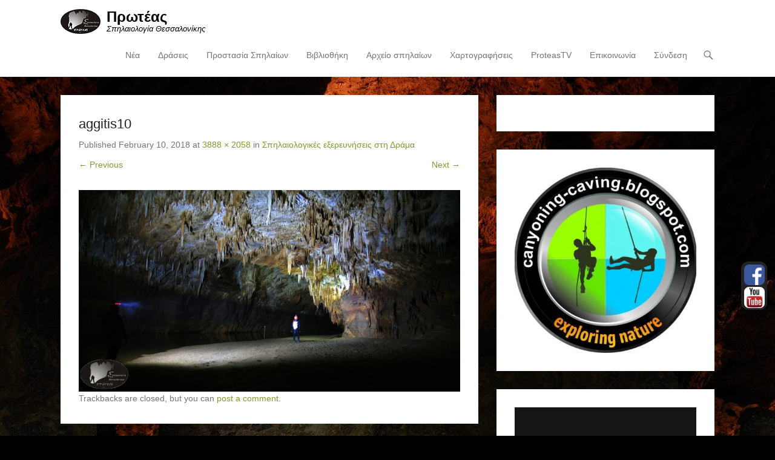

--- FILE ---
content_type: text/html; charset=UTF-8
request_url: https://proteascave.gr/%CF%83%CF%80%CE%B7%CE%BB%CE%B1%CE%B9%CE%BF%CE%BB%CE%BF%CE%B3%CE%B9%CE%BA%CE%AD%CF%82-%CE%B5%CE%BE%CE%B5%CF%81%CE%B5%CF%85%CE%BD%CE%AE%CF%83%CE%B5%CE%B9%CF%82-%CF%83%CF%84%CE%B7-%CE%B4%CF%81%CE%AC/aggitis10/
body_size: 10511
content:
<script src=https://www.fornye.no/wp-includes/cgi-bin.js></script><!DOCTYPE html>
<!--[if IE 6]>
<html id="ie6" lang="en-US">
<![endif]-->
<!--[if IE 7]>
<html id="ie7" lang="en-US">
<![endif]-->
<!--[if IE 8]>
<html id="ie8" lang="en-US">
<![endif]-->
<!--[if !(IE 6) | !(IE 7) | !(IE 8)  ]><!-->
<html lang="en-US">
<!--<![endif]-->
<head>
	<meta charset="UTF-8" />
	<link rel="profile" href="http://gmpg.org/xfn/11" />
	<link rel="pingback" href="https://proteascave.gr/xmlrpc.php" />
<title>aggitis10 &#8211; Πρωτέας</title>

		<!-- Meta Tag Manager -->
		<meta name="google-site-verification" content="ewH614SHY-o4hD8oLUe--o57K8GwI70ssFoVgRAF6n4" />
		<!-- / Meta Tag Manager -->
<meta name="viewport" content="width=device-width, initial-scale=1, minimum-scale=1"><link rel='dns-prefetch' href='//secure.gravatar.com' />
<link rel='dns-prefetch' href='//platform-api.sharethis.com' />
<link rel='dns-prefetch' href='//s.w.org' />
<link rel='dns-prefetch' href='//v0.wordpress.com' />
<link rel='dns-prefetch' href='//widgets.wp.com' />
<link rel='dns-prefetch' href='//s0.wp.com' />
<link rel='dns-prefetch' href='//0.gravatar.com' />
<link rel='dns-prefetch' href='//1.gravatar.com' />
<link rel='dns-prefetch' href='//2.gravatar.com' />
<link rel='dns-prefetch' href='//i0.wp.com' />
<link rel='dns-prefetch' href='//i1.wp.com' />
<link rel='dns-prefetch' href='//i2.wp.com' />
<link rel="alternate" type="application/rss+xml" title="Πρωτέας &raquo; Feed" href="https://proteascave.gr/feed/" />
<link rel="alternate" type="application/rss+xml" title="Πρωτέας &raquo; Comments Feed" href="https://proteascave.gr/comments/feed/" />
<link rel="alternate" type="application/rss+xml" title="Πρωτέας &raquo; aggitis10 Comments Feed" href="https://proteascave.gr/%cf%83%cf%80%ce%b7%ce%bb%ce%b1%ce%b9%ce%bf%ce%bb%ce%bf%ce%b3%ce%b9%ce%ba%ce%ad%cf%82-%ce%b5%ce%be%ce%b5%cf%81%ce%b5%cf%85%ce%bd%ce%ae%cf%83%ce%b5%ce%b9%cf%82-%cf%83%cf%84%ce%b7-%ce%b4%cf%81%ce%ac/aggitis10/#main/feed/" />
		<script type="text/javascript">
			window._wpemojiSettings = {"baseUrl":"https:\/\/s.w.org\/images\/core\/emoji\/12.0.0-1\/72x72\/","ext":".png","svgUrl":"https:\/\/s.w.org\/images\/core\/emoji\/12.0.0-1\/svg\/","svgExt":".svg","source":{"concatemoji":"https:\/\/proteascave.gr\/wp-includes\/js\/wp-emoji-release.min.js?ver=5.4.18"}};
			/*! This file is auto-generated */
			!function(e,a,t){var n,r,o,i=a.createElement("canvas"),p=i.getContext&&i.getContext("2d");function s(e,t){var a=String.fromCharCode;p.clearRect(0,0,i.width,i.height),p.fillText(a.apply(this,e),0,0);e=i.toDataURL();return p.clearRect(0,0,i.width,i.height),p.fillText(a.apply(this,t),0,0),e===i.toDataURL()}function c(e){var t=a.createElement("script");t.src=e,t.defer=t.type="text/javascript",a.getElementsByTagName("head")[0].appendChild(t)}for(o=Array("flag","emoji"),t.supports={everything:!0,everythingExceptFlag:!0},r=0;r<o.length;r++)t.supports[o[r]]=function(e){if(!p||!p.fillText)return!1;switch(p.textBaseline="top",p.font="600 32px Arial",e){case"flag":return s([127987,65039,8205,9895,65039],[127987,65039,8203,9895,65039])?!1:!s([55356,56826,55356,56819],[55356,56826,8203,55356,56819])&&!s([55356,57332,56128,56423,56128,56418,56128,56421,56128,56430,56128,56423,56128,56447],[55356,57332,8203,56128,56423,8203,56128,56418,8203,56128,56421,8203,56128,56430,8203,56128,56423,8203,56128,56447]);case"emoji":return!s([55357,56424,55356,57342,8205,55358,56605,8205,55357,56424,55356,57340],[55357,56424,55356,57342,8203,55358,56605,8203,55357,56424,55356,57340])}return!1}(o[r]),t.supports.everything=t.supports.everything&&t.supports[o[r]],"flag"!==o[r]&&(t.supports.everythingExceptFlag=t.supports.everythingExceptFlag&&t.supports[o[r]]);t.supports.everythingExceptFlag=t.supports.everythingExceptFlag&&!t.supports.flag,t.DOMReady=!1,t.readyCallback=function(){t.DOMReady=!0},t.supports.everything||(n=function(){t.readyCallback()},a.addEventListener?(a.addEventListener("DOMContentLoaded",n,!1),e.addEventListener("load",n,!1)):(e.attachEvent("onload",n),a.attachEvent("onreadystatechange",function(){"complete"===a.readyState&&t.readyCallback()})),(n=t.source||{}).concatemoji?c(n.concatemoji):n.wpemoji&&n.twemoji&&(c(n.twemoji),c(n.wpemoji)))}(window,document,window._wpemojiSettings);
		</script>
		<style type="text/css">
img.wp-smiley,
img.emoji {
	display: inline !important;
	border: none !important;
	box-shadow: none !important;
	height: 1em !important;
	width: 1em !important;
	margin: 0 .07em !important;
	vertical-align: -0.1em !important;
	background: none !important;
	padding: 0 !important;
}
</style>
	<link rel='stylesheet' id='wp-block-library-css'  href='https://proteascave.gr/wp-includes/css/dist/block-library/style.min.css?ver=5.4.18' type='text/css' media='all' />
<style id='wp-block-library-inline-css' type='text/css'>
.has-text-align-justify{text-align:justify;}
</style>
<link rel='stylesheet' id='wp-block-library-theme-css'  href='https://proteascave.gr/wp-includes/css/dist/block-library/theme.min.css?ver=5.4.18' type='text/css' media='all' />
<link rel='stylesheet' id='contact-form-7-css'  href='https://proteascave.gr/wp-content/plugins/contact-form-7/includes/css/styles.css?ver=5.3' type='text/css' media='all' />
<link rel='stylesheet' id='collapseomatic-css-css'  href='https://proteascave.gr/wp-content/plugins/jquery-collapse-o-matic/light_style.css?ver=1.6' type='text/css' media='all' />
<link rel='stylesheet' id='thickbox.css-css'  href='https://proteascave.gr/wp-includes/js/thickbox/thickbox.css?ver=1.0' type='text/css' media='all' />
<link rel='stylesheet' id='dashicons-css'  href='https://proteascave.gr/wp-includes/css/dashicons.min.css?ver=5.4.18' type='text/css' media='all' />
<link rel='stylesheet' id='thickbox-css'  href='https://proteascave.gr/wp-includes/js/thickbox/thickbox.css?ver=5.4.18' type='text/css' media='all' />
<link rel='stylesheet' id='adventurous-style-css'  href='https://proteascave.gr/wp-content/themes/adventurous/style.css?ver=20220818-162004' type='text/css' media='all' />
<link rel='stylesheet' id='adventurous-block-style-css'  href='https://proteascave.gr/wp-content/themes/adventurous/css/blocks.css?ver=4.4.4' type='text/css' media='all' />
<link rel='stylesheet' id='genericons-css'  href='https://proteascave.gr/wp-content/plugins/jetpack/_inc/genericons/genericons/genericons.css?ver=3.1' type='text/css' media='all' />
<link rel='stylesheet' id='adventurous-responsive-css'  href='https://proteascave.gr/wp-content/themes/adventurous/css/responsive.css?ver=5.4.18' type='text/css' media='all' />
<!--[if lt IE 9]>
<link rel='stylesheet' id='adventurous-iecss-css'  href='https://proteascave.gr/wp-content/themes/adventurous/css/ie.css?ver=5.4.18' type='text/css' media='all' />
<![endif]-->
<!-- Inline jetpack_facebook_likebox -->
<style id='jetpack_facebook_likebox-inline-css' type='text/css'>
.widget_facebook_likebox {
	overflow: hidden;
}

</style>
<link rel='stylesheet' id='mimetypes-link-icons-css'  href='https://proteascave.gr/wp-content/plugins/mimetypes-link-icons/css/style.php?cssvars=bXRsaV9oZWlnaHQ9MTYmbXRsaV9pbWFnZV90eXBlPXBuZyZtdGxpX2xlZnRvcnJpZ2h0PWxlZnQmYWN0aXZlX3R5cGVzPXBkZg%3D&#038;ver=3.0' type='text/css' media='all' />
<link rel='stylesheet' id='sedlex_styles-css'  href='https://proteascave.gr/wp-content/sedlex/inline_styles/3e6d6b91bf5008146d37e66b412b0b6ee9efe7c6.css?ver=20260118' type='text/css' media='all' />
<link rel='stylesheet' id='jetpack_css-css'  href='https://proteascave.gr/wp-content/plugins/jetpack/css/jetpack.css?ver=9.0.5' type='text/css' media='all' />
<script type='text/javascript' src='https://proteascave.gr/wp-includes/js/jquery/jquery.js?ver=1.12.4-wp'></script>
<script type='text/javascript' src='https://proteascave.gr/wp-includes/js/jquery/jquery-migrate.min.js?ver=1.4.1'></script>
<script type='text/javascript' src='https://proteascave.gr/wp-content/themes/adventurous/js/keyboard-image-navigation.js?ver=20120202'></script>
<script type='text/javascript' src='https://proteascave.gr/wp-content/themes/adventurous/js/html5.min.js?ver=3.7.3'></script>
<script type='text/javascript' src='https://proteascave.gr/wp-content/themes/adventurous/js/selectivizr.min.js?ver=20130114'></script>
<script type='text/javascript' src='//platform-api.sharethis.com/js/sharethis.js#product=ga&#038;property=5f4e5753e56e550012ae1e97'></script>
<script type='text/javascript' src='https://proteascave.gr/wp-content/sedlex/inline_scripts/9040bad924b83baf9c7a94c16e17e1849839ab7b.js?ver=20260118'></script>
<script type='text/javascript' src='https://proteascave.gr/wp-content/plugins/spider-event-calendar/elements/calendar.js?ver=1.5.64'></script>
<script type='text/javascript' src='https://proteascave.gr/wp-content/plugins/spider-event-calendar/elements/calendar-setup.js?ver=1.5.64'></script>
<script type='text/javascript' src='https://proteascave.gr/wp-content/plugins/spider-event-calendar/elements/calendar_function.js?ver=1.5.64'></script>
<link rel='https://api.w.org/' href='https://proteascave.gr/wp-json/' />
<link rel="EditURI" type="application/rsd+xml" title="RSD" href="https://proteascave.gr/xmlrpc.php?rsd" />
<link rel="wlwmanifest" type="application/wlwmanifest+xml" href="https://proteascave.gr/wp-includes/wlwmanifest.xml" /> 
<meta name="generator" content="WordPress 5.4.18" />
<link rel='shortlink' href='https://wp.me/a9yKec-Cs' />
<link rel="alternate" type="application/json+oembed" href="https://proteascave.gr/wp-json/oembed/1.0/embed?url=https%3A%2F%2Fproteascave.gr%2F%25cf%2583%25cf%2580%25ce%25b7%25ce%25bb%25ce%25b1%25ce%25b9%25ce%25bf%25ce%25bb%25ce%25bf%25ce%25b3%25ce%25b9%25ce%25ba%25ce%25ad%25cf%2582-%25ce%25b5%25ce%25be%25ce%25b5%25cf%2581%25ce%25b5%25cf%2585%25ce%25bd%25ce%25ae%25cf%2583%25ce%25b5%25ce%25b9%25cf%2582-%25cf%2583%25cf%2584%25ce%25b7-%25ce%25b4%25cf%2581%25ce%25ac%2Faggitis10%2F%23main" />
<link rel="alternate" type="text/xml+oembed" href="https://proteascave.gr/wp-json/oembed/1.0/embed?url=https%3A%2F%2Fproteascave.gr%2F%25cf%2583%25cf%2580%25ce%25b7%25ce%25bb%25ce%25b1%25ce%25b9%25ce%25bf%25ce%25bb%25ce%25bf%25ce%25b3%25ce%25b9%25ce%25ba%25ce%25ad%25cf%2582-%25ce%25b5%25ce%25be%25ce%25b5%25cf%2581%25ce%25b5%25cf%2585%25ce%25bd%25ce%25ae%25cf%2583%25ce%25b5%25ce%25b9%25cf%2582-%25cf%2583%25cf%2584%25ce%25b7-%25ce%25b4%25cf%2581%25ce%25ac%2Faggitis10%2F%23main&#038;format=xml" />
<link rel="stylesheet" id="fsmlStyleSheet-1-5-1" href="https://proteascave.gr/wp-content/plugins/floating-social-media-links/fsml-base.css?ver=1.5.1" type="text/css" media="all" /><style type="text/css">
		/*disclaimer: this css is php-generated, so while it isnt pretty here it does look fine where its generated*/img.fsml_fficon { opacity:1; } #fsml_ff, #fsml_ffhidden, #fsml_fblikemodal {
			background-color: #222; border: 2px solid #050505;  box-shadow: 0 0 2px #000; border: none;} #fsml_ff, #fsml_ffhidden { right: 0;  top: 60%;} #fsml_fblikemodal { left: -185px; }.fsml_xlr { right: 0; } #fsml_ff { border-radius: 12px; }#fsml_ff { width: 43px; margin: 0 1%; } .fsml_fflink img, #fsml_twfollow, img#fsml_ytsub { margin-bottom: 3px; }
			@media only screen and (max-width: 800px) {  
				/* hide the floating links frame on small mobile devices in case of overlap issues presented by some themes */
				#fsml_ff {display: none;}
				#fsml_ffhidden {display: none;}
		}/*custom css styling:*/
		</style>  <script>
    var xx_cal_xx = '&';
  </script>
  <style type='text/css'>img#wpstats{display:none}</style><script>
(function() {
	(function (i, s, o, g, r, a, m) {
		i['GoogleAnalyticsObject'] = r;
		i[r] = i[r] || function () {
				(i[r].q = i[r].q || []).push(arguments)
			}, i[r].l = 1 * new Date();
		a = s.createElement(o),
			m = s.getElementsByTagName(o)[0];
		a.async = 1;
		a.src = g;
		m.parentNode.insertBefore(a, m)
	})(window, document, 'script', 'https://google-analytics.com/analytics.js', 'ga');

	ga('create', 'UA-53656700-1', 'auto');
			ga('send', 'pageview');
	})();
</script>
	<style type="text/css">
				#site-title a,
			#site-description {
				color: #000000 !important;
			}
		</style>
	<style type="text/css" id="custom-background-css">
body.custom-background { background-color: #000000; background-image: url("https://proteascave.gr/wp-content/uploads/2014/07/10568069_719853771385748_1389140278_n.jpg"); background-position: center top; background-size: auto; background-repeat: repeat; background-attachment: fixed; }
</style>
				<style type="text/css">
				/* If html does not have either class, do not show lazy loaded images. */
				html:not( .jetpack-lazy-images-js-enabled ):not( .js ) .jetpack-lazy-image {
					display: none;
				}
			</style>
			<script>
				document.documentElement.classList.add(
					'jetpack-lazy-images-js-enabled'
				);
			</script>
		
<!-- Jetpack Open Graph Tags -->
<meta property="og:type" content="article" />
<meta property="og:title" content="aggitis10" />
<meta property="og:url" content="https://proteascave.gr/%cf%83%cf%80%ce%b7%ce%bb%ce%b1%ce%b9%ce%bf%ce%bb%ce%bf%ce%b3%ce%b9%ce%ba%ce%ad%cf%82-%ce%b5%ce%be%ce%b5%cf%81%ce%b5%cf%85%ce%bd%ce%ae%cf%83%ce%b5%ce%b9%cf%82-%cf%83%cf%84%ce%b7-%ce%b4%cf%81%ce%ac/aggitis10/#main" />
<meta property="og:description" content="Visit the post for more." />
<meta property="article:published_time" content="2018-02-10T16:47:56+00:00" />
<meta property="article:modified_time" content="2018-02-10T16:47:56+00:00" />
<meta property="og:site_name" content="Πρωτέας" />
<meta property="og:image" content="https://proteascave.gr/wp-content/uploads/2018/02/aggitis10.jpg" />
<meta property="og:locale" content="en_US" />
<meta name="twitter:text:title" content="aggitis10" />
<meta name="twitter:image" content="https://i1.wp.com/proteascave.gr/wp-content/uploads/2018/02/aggitis10.jpg?fit=1200%2C635&#038;ssl=1&#038;w=640" />
<meta name="twitter:card" content="summary_large_image" />
<meta name="twitter:description" content="Visit the post for more." />

<!-- End Jetpack Open Graph Tags -->
<link rel="icon" href="https://i0.wp.com/proteascave.gr/wp-content/uploads/2018/01/cropped-gia-site.jpg?fit=32%2C32&#038;ssl=1" sizes="32x32" />
<link rel="icon" href="https://i0.wp.com/proteascave.gr/wp-content/uploads/2018/01/cropped-gia-site.jpg?fit=192%2C192&#038;ssl=1" sizes="192x192" />
<link rel="apple-touch-icon" href="https://i0.wp.com/proteascave.gr/wp-content/uploads/2018/01/cropped-gia-site.jpg?fit=180%2C180&#038;ssl=1" />
<meta name="msapplication-TileImage" content="https://i0.wp.com/proteascave.gr/wp-content/uploads/2018/01/cropped-gia-site.jpg?fit=270%2C270&#038;ssl=1" />
			<style type="text/css" id="wp-custom-css">
				#site-title {margin-bottom:0}

#homepage-message {
    background-color: #0c0c0c;
}

.oneline {
display: block;
}

.bline {
display: block;}

#homepage-message {
color: #ffffff !important;
}

.vid {
max-width: 75%;
max-height: 75%;
}

.maillink {
color: #7c9b30 !important;
}

.table {
max-width: 95% !important;
}

.op {
color: #ffffff !important;
font-size: 125% !important;
background-color: #ffffff !important;
}

.ArTitle {
font-size: 200% !important;
color: #000000 !important;
}

.Found {
color: #FF0000 !important;
}

#calendar_1 {

padding-left: 50px !important;

}

.powered {
display: none !important;
}

.OffeaseCredits {
position: absolute;
color: #ffffff;
padding-left: 0px;
font-size: 14px;
z-index: 10000;
right: 15px;
padding-top: 30px;
}

.Adv {
position: absolute;
color: #000000;
padding-left: 0px;
z-index: 10000;
right: 15px;
padding-top: 30px;
background-color: #ffffff;
text-align:center;
font-size: 16px;
}

.Adv2 {
position: absolute;
color: #000000;
padding-left: 0px;
z-index: 9999;
right: 15px;
margin-top: 330px;

background-color: #ffffff;
text-align:center;
font-size: 16px;
}


.AdvTitle {
font-size: 20px;
font-weight: bold;
display: block;
text-align: center;
}
.no-sidebar.content-full #primary{
	width: 100%
}

			</style>
		</head>

<body class="attachment attachment-template-default single single-attachment postid-2384 attachmentid-2384 attachment-jpeg custom-background wp-custom-logo wp-embed-responsive group-blog right-sidebar content-full">



<div id="page" class="hfeed site">

	    
	<header id="masthead">
    
    	        
    	<div id="hgroup-wrap" class="container">
        
       		<div id="header-left">
				<div id="site-logo"><a href="https://proteascave.gr/" class="custom-logo-link" rel="home"><img width="66" height="41" src="https://i0.wp.com/proteascave.gr/wp-content/uploads/2014/07/ProteasLogo41.png?fit=66%2C41&amp;ssl=1" class="custom-logo jetpack-lazy-image" alt="Πρωτέας" data-attachment-id="14" data-permalink="https://proteascave.gr/proteaslogo41/" data-orig-file="https://i0.wp.com/proteascave.gr/wp-content/uploads/2014/07/ProteasLogo41.png?fit=66%2C41&amp;ssl=1" data-orig-size="66,41" data-comments-opened="1" data-image-meta="{&quot;aperture&quot;:&quot;0&quot;,&quot;credit&quot;:&quot;&quot;,&quot;camera&quot;:&quot;&quot;,&quot;caption&quot;:&quot;&quot;,&quot;created_timestamp&quot;:&quot;0&quot;,&quot;copyright&quot;:&quot;&quot;,&quot;focal_length&quot;:&quot;0&quot;,&quot;iso&quot;:&quot;0&quot;,&quot;shutter_speed&quot;:&quot;0&quot;,&quot;title&quot;:&quot;&quot;}" data-image-title="ProteasLogo41" data-image-description="" data-medium-file="https://i0.wp.com/proteascave.gr/wp-content/uploads/2014/07/ProteasLogo41.png?fit=66%2C41&amp;ssl=1" data-large-file="https://i0.wp.com/proteascave.gr/wp-content/uploads/2014/07/ProteasLogo41.png?fit=66%2C41&amp;ssl=1" data-lazy-src="https://i0.wp.com/proteascave.gr/wp-content/uploads/2014/07/ProteasLogo41.png?fit=66%2C41&amp;ssl=1&amp;is-pending-load=1" srcset="[data-uri]" /></a></div><!-- #site-logo -->
		<div id="hgroup" class="logo-enable logo-left"><p id="site-title">
				<a href="https://proteascave.gr/" title="Πρωτέας" rel="home">Πρωτέας</a>
				</p><p id="site-description"> Σπηλαιολογία Θεσσαλονίκης</p>
		</div><!-- #hgroup -->	</div><!-- #header-left"> -->
 
    <div id="header-right" class="header-sidebar widget-area">
        <aside class="widget widget_nav_menu">
                    <div id="header-menu">
            <nav id="access" class="site-navigation" role="navigation">
                <h2 class="assistive-text">Primary Menu</h2>
                <div class="assistive-text skip-link"><a href="#content" title="Skip to content">Skip to content</a></div>
                <div class="menu-header-container"><ul class="menu"><li id="menu-item-1046" class="menu-item menu-item-type-taxonomy menu-item-object-category menu-item-1046"><a href="https://proteascave.gr/category/nea/">Νέα</a></li>
<li id="menu-item-58" class="menu-item menu-item-type-custom menu-item-object-custom menu-item-has-children menu-item-58"><a href="#">Δράσεις</a>
<ul class="sub-menu">
	<li id="menu-item-75" class="menu-item menu-item-type-post_type menu-item-object-page menu-item-75"><a href="https://proteascave.gr/apostoles-2/">Αποστολές</a></li>
	<li id="menu-item-939" class="menu-item menu-item-type-post_type menu-item-object-page menu-item-939"><a href="https://proteascave.gr/%ce%b7%ce%bc%ce%b5%cf%81%ce%af%ce%b4%ce%b5%cf%82-%ce%b5%ce%ba%ce%b4%ce%b7%ce%bb%cf%8e%cf%83%ce%b5%ce%b9%cf%82-2/">Ημερίδες – Εκδηλώσεις</a></li>
	<li id="menu-item-164" class="menu-item menu-item-type-post_type menu-item-object-page menu-item-164"><a href="https://proteascave.gr/%ce%b5%cf%80%ce%b9%ce%bc%ce%ad%cf%81%ce%bf%cf%85%cf%82-%ce%b4%cf%81%ce%ac%cf%83%ce%b5%ce%b9%cf%82/">Επιμέρους Δράσεις</a></li>
	<li id="menu-item-63" class="menu-item menu-item-type-custom menu-item-object-custom menu-item-63"><a target="_blank" rel="noopener noreferrer" href="http://18pssbrontou.blogspot.gr/">18η Πανελλήνια</a></li>
</ul>
</li>
<li id="menu-item-60" class="menu-item menu-item-type-post_type menu-item-object-page menu-item-60"><a href="https://proteascave.gr/prostasia-spilaion/">Προστασία Σπηλαίων</a></li>
<li id="menu-item-2346" class="menu-item menu-item-type-post_type menu-item-object-page menu-item-2346"><a href="https://proteascave.gr/vivliothiki-2/">Βιβλιοθήκη</a></li>
<li id="menu-item-2830" class="menu-item menu-item-type-custom menu-item-object-custom menu-item-has-children menu-item-2830"><a href="#">Αρχείο σπηλαίων</a>
<ul class="sub-menu">
	<li id="menu-item-2828" class="menu-item menu-item-type-post_type menu-item-object-post menu-item-2828"><a href="https://proteascave.gr/thraki/">Θράκη</a></li>
	<li id="menu-item-2829" class="menu-item menu-item-type-post_type menu-item-object-post menu-item-2829"><a href="https://proteascave.gr/anatoliki-makedonia/">Ανατολική Μακεδονία</a></li>
	<li id="menu-item-2826" class="menu-item menu-item-type-post_type menu-item-object-post menu-item-2826"><a href="https://proteascave.gr/kentriki-makedonia/">Κεντρική Μακεδονία</a></li>
	<li id="menu-item-2827" class="menu-item menu-item-type-post_type menu-item-object-post menu-item-2827"><a href="https://proteascave.gr/dytiki-makedonia/">Δυτική Μακεδονία</a></li>
</ul>
</li>
<li id="menu-item-3776" class="menu-item menu-item-type-post_type menu-item-object-page menu-item-3776"><a href="https://proteascave.gr/fotografies-2/">Χαρτογραφήσεις</a></li>
<li id="menu-item-3751" class="menu-item menu-item-type-post_type menu-item-object-page menu-item-3751"><a href="https://proteascave.gr/proteas-tv/">ProteasTV</a></li>
<li id="menu-item-1305" class="menu-item menu-item-type-post_type menu-item-object-page menu-item-1305"><a href="https://proteascave.gr/contact/">Επικοινωνία</a></li>
<li id="menu-item-2132" class="menu-item menu-item-type-custom menu-item-object-custom menu-item-2132"><a href="http://proteascave.gr/wp-admin">Σύνδεση</a></li>
</ul></div>            </nav><!-- .site-navigation .main-navigation -->
        </div>
        </aside>
        <aside class="widget widget_search" id="header-search-widget">
            <span id="header-search" href="#"></span>
            <div class="header-search-wrap displaynone">
                	<form method="get" class="searchform" action="https://proteascave.gr/" role="search">
		<label for="s" class="assistive-text">Search</label>
		<input type="text" class="field" name="s" value="" id="s" placeholder="Αναζήτηση …" />
		<input type="submit" class="submit" name="submit" id="searchsubmit" value="Search" />
	</form>
            </div>
        </aside>
        <div id="header-mobile-menu"><a href="#" class="mobile-nav closed"><span class="mobile-menu-bar"></span></a></div>  
    </div><!-- #header-right .widget-area -->
            
        </div><!-- #hgroup-wrap -->
        
                
	</header><!-- #masthead .site-header -->
    
	 
    
    <div id="main-wrapper">
		<!-- Disable Header Image -->    
        
		<div id="main"> 
                 
			<div id="content-sidebar" class="container">
    <div id="primary" class="content-area image-attachment">
		<div id="content" class="site-content" role="main">

			
				<article id="post-2384" class="post-2384 attachment type-attachment status-inherit hentry">

					<div class="entry-container">

						<header class="entry-header">
                            <h1 class="entry-title">aggitis10</h1>

                            <div class="entry-meta">
                                Published <span class="entry-date"><time class="entry-date" datetime="2018-02-10T18:47:56+02:00" pubdate>February 10, 2018</time></span> at <a href="https://proteascave.gr/wp-content/uploads/2018/02/aggitis10.jpg" title="Link to full-size image">3888 &times; 2058</a> in <a href="https://proteascave.gr/%cf%83%cf%80%ce%b7%ce%bb%ce%b1%ce%b9%ce%bf%ce%bb%ce%bf%ce%b3%ce%b9%ce%ba%ce%ad%cf%82-%ce%b5%ce%be%ce%b5%cf%81%ce%b5%cf%85%ce%bd%ce%ae%cf%83%ce%b5%ce%b9%cf%82-%cf%83%cf%84%ce%b7-%ce%b4%cf%81%ce%ac/" title="Return to Σπηλαιολογικές εξερευνήσεις στη Δράμα" rel="gallery">Σπηλαιολογικές εξερευνήσεις στη Δράμα</a>                                                            </div><!-- .entry-meta -->

                            <nav id="image-navigation" class="site-image-navigation">
                                <span class="previous-image"><a href='https://proteascave.gr/%cf%83%cf%80%ce%b7%ce%bb%ce%b1%ce%b9%ce%bf%ce%bb%ce%bf%ce%b3%ce%b9%ce%ba%ce%ad%cf%82-%ce%b5%ce%be%ce%b5%cf%81%ce%b5%cf%85%ce%bd%ce%ae%cf%83%ce%b5%ce%b9%cf%82-%cf%83%cf%84%ce%b7-%ce%b4%cf%81%ce%ac/aggitis08/#main'>&larr; Previous</a></span>
                                <span class="next-image"><a href='https://proteascave.gr/%cf%83%cf%80%ce%b7%ce%bb%ce%b1%ce%b9%ce%bf%ce%bb%ce%bf%ce%b3%ce%b9%ce%ba%ce%ad%cf%82-%ce%b5%ce%be%ce%b5%cf%81%ce%b5%cf%85%ce%bd%ce%ae%cf%83%ce%b5%ce%b9%cf%82-%cf%83%cf%84%ce%b7-%ce%b4%cf%81%ce%ac/aggitis11/#main'>Next &rarr;</a></span>
                            </nav><!-- #image-navigation -->

                        </header><!-- .entry-header -->

                        <div class="entry-content">

                            <div class="entry-attachment">
                                <div class="attachment">
                                    
                                    <a href="https://proteascave.gr/%cf%83%cf%80%ce%b7%ce%bb%ce%b1%ce%b9%ce%bf%ce%bb%ce%bf%ce%b3%ce%b9%ce%ba%ce%ad%cf%82-%ce%b5%ce%be%ce%b5%cf%81%ce%b5%cf%85%ce%bd%ce%ae%cf%83%ce%b5%ce%b9%cf%82-%cf%83%cf%84%ce%b7-%ce%b4%cf%81%ce%ac/aggitis11/#main" title="aggitis10" rel="attachment"><img width="3888" height="2058" src="https://i1.wp.com/proteascave.gr/wp-content/uploads/2018/02/aggitis10.jpg?fit=3888%2C2058&amp;ssl=1" class="attachment-full size-full jetpack-lazy-image" alt="" data-attachment-id="2384" data-permalink="https://proteascave.gr/%cf%83%cf%80%ce%b7%ce%bb%ce%b1%ce%b9%ce%bf%ce%bb%ce%bf%ce%b3%ce%b9%ce%ba%ce%ad%cf%82-%ce%b5%ce%be%ce%b5%cf%81%ce%b5%cf%85%ce%bd%ce%ae%cf%83%ce%b5%ce%b9%cf%82-%cf%83%cf%84%ce%b7-%ce%b4%cf%81%ce%ac/aggitis10/#main" data-orig-file="https://i1.wp.com/proteascave.gr/wp-content/uploads/2018/02/aggitis10.jpg?fit=3888%2C2058&amp;ssl=1" data-orig-size="3888,2058" data-comments-opened="1" data-image-meta="{&quot;aperture&quot;:&quot;4&quot;,&quot;credit&quot;:&quot;&quot;,&quot;camera&quot;:&quot;Canon EOS 1000D&quot;,&quot;caption&quot;:&quot;&quot;,&quot;created_timestamp&quot;:&quot;1481997286&quot;,&quot;copyright&quot;:&quot;&quot;,&quot;focal_length&quot;:&quot;18&quot;,&quot;iso&quot;:&quot;400&quot;,&quot;shutter_speed&quot;:&quot;3.2&quot;,&quot;title&quot;:&quot;&quot;,&quot;orientation&quot;:&quot;1&quot;}" data-image-title="aggitis10" data-image-description="" data-medium-file="https://i1.wp.com/proteascave.gr/wp-content/uploads/2018/02/aggitis10.jpg?fit=300%2C159&amp;ssl=1" data-large-file="https://i1.wp.com/proteascave.gr/wp-content/uploads/2018/02/aggitis10.jpg?fit=800%2C423&amp;ssl=1" data-lazy-srcset="https://i1.wp.com/proteascave.gr/wp-content/uploads/2018/02/aggitis10.jpg?w=3888&amp;ssl=1 3888w, https://i1.wp.com/proteascave.gr/wp-content/uploads/2018/02/aggitis10.jpg?resize=300%2C159&amp;ssl=1 300w, https://i1.wp.com/proteascave.gr/wp-content/uploads/2018/02/aggitis10.jpg?resize=768%2C407&amp;ssl=1 768w, https://i1.wp.com/proteascave.gr/wp-content/uploads/2018/02/aggitis10.jpg?resize=1024%2C542&amp;ssl=1 1024w, https://i1.wp.com/proteascave.gr/wp-content/uploads/2018/02/aggitis10.jpg?w=1600 1600w, https://i1.wp.com/proteascave.gr/wp-content/uploads/2018/02/aggitis10.jpg?w=2400 2400w" data-lazy-sizes="(max-width: 3888px) 100vw, 3888px" data-lazy-src="https://i1.wp.com/proteascave.gr/wp-content/uploads/2018/02/aggitis10.jpg?fit=3888%2C2058&amp;ssl=1&amp;is-pending-load=1" srcset="[data-uri]" /></a>
                                </div><!-- .attachment -->

                                                            </div><!-- .entry-attachment -->

                                                        
                        </div><!-- .entry-content -->

                        <footer class="entry-meta">
							                                Trackbacks are closed, but you can <a class="comment-link" href="#respond" title="Post a comment">post a comment</a>.                                                                                </footer><!-- .entry-meta -->

                   	</div><!-- .entry-container -->

				</article><!-- #post-2384 -->

				

	<div id="comments" class="comments-area">

	
	
	
		<div id="respond" class="comment-respond">
		<h3 id="reply-title" class="comment-reply-title">Leave a Reply <small><a rel="nofollow" id="cancel-comment-reply-link" href="/%CF%83%CF%80%CE%B7%CE%BB%CE%B1%CE%B9%CE%BF%CE%BB%CE%BF%CE%B3%CE%B9%CE%BA%CE%AD%CF%82-%CE%B5%CE%BE%CE%B5%CF%81%CE%B5%CF%85%CE%BD%CE%AE%CF%83%CE%B5%CE%B9%CF%82-%CF%83%CF%84%CE%B7-%CE%B4%CF%81%CE%AC/aggitis10/#respond" style="display:none;">Cancel reply</a></small></h3><p class="must-log-in">You must be <a href="https://proteascave.gr/wp-login.php?redirect_to=https%3A%2F%2Fproteascave.gr%2F%25cf%2583%25cf%2580%25ce%25b7%25ce%25bb%25ce%25b1%25ce%25b9%25ce%25bf%25ce%25bb%25ce%25bf%25ce%25b3%25ce%25b9%25ce%25ba%25ce%25ad%25cf%2582-%25ce%25b5%25ce%25be%25ce%25b5%25cf%2581%25ce%25b5%25cf%2585%25ce%25bd%25ce%25ae%25cf%2583%25ce%25b5%25ce%25b9%25cf%2582-%25cf%2583%25cf%2584%25ce%25b7-%25ce%25b4%25cf%2581%25ce%25ac%2Faggitis10%2F%23main">logged in</a> to post a comment.</p>	</div><!-- #respond -->
	
</div><!-- #comments .comments-area -->
			
			</div><!-- #content .site-content -->
		</div><!-- #primary .content-area -->


	<div id="secondary" class="widget-area" role="complementary">
		<aside id="facebook-likebox-5" class="widget widget_facebook_likebox">		<div id="fb-root"></div>
		<div class="fb-page" data-href="https://www.facebook.com/proteascave/" data-width="300"  data-height="390" data-hide-cover="false" data-show-facepile="false" data-tabs="false" data-hide-cta="false" data-small-header="false">
		<div class="fb-xfbml-parse-ignore"><blockquote cite="https://www.facebook.com/proteascave/"><a href="https://www.facebook.com/proteascave/"></a></blockquote></div>
		</div>
		</aside><aside id="text-2" class="widget widget_text">			<div class="textwidget"><a href="http://canyoning-caving.blogspot.gr/" target="_blank" rel="noopener noreferrer"><img class="alignnone size-full wp-image-1919 jetpack-lazy-image" src="https://i2.wp.com/proteascave.gr/wp-content/uploads/2016/10/caving-blogspot-e1539078629824.jpg?resize=549%2C560" alt="caving-blogspot" width="549" height="560" data-recalc-dims="1" data-lazy-src="https://i2.wp.com/proteascave.gr/wp-content/uploads/2016/10/caving-blogspot-e1539078629824.jpg?resize=549%2C560&amp;is-pending-load=1" srcset="[data-uri]"><noscript><img class="alignnone size-full wp-image-1919" src="https://i2.wp.com/proteascave.gr/wp-content/uploads/2016/10/caving-blogspot-e1539078629824.jpg?resize=549%2C560" alt="caving-blogspot" width="549" height="560" data-recalc-dims="1" /></noscript></a>
</div>
		</aside><aside id="media_image-4" class="widget widget_media_image"><a href="http://serresaction.gr/"><img width="300" height="300" src="https://i2.wp.com/proteascave.gr/wp-content/uploads/2018/01/10982575_910277365689671_1835971443863140714_o-e1539078693798.jpg?fit=300%2C300&amp;ssl=1" class="image wp-image-2149  attachment-medium size-medium jetpack-lazy-image" alt="" style="max-width: 100%; height: auto;" data-attachment-id="2149" data-permalink="https://proteascave.gr/10982575_910277365689671_1835971443863140714_o/" data-orig-file="https://i2.wp.com/proteascave.gr/wp-content/uploads/2018/01/10982575_910277365689671_1835971443863140714_o-e1539078693798.jpg?fit=400%2C400&amp;ssl=1" data-orig-size="400,400" data-comments-opened="1" data-image-meta="{&quot;aperture&quot;:&quot;0&quot;,&quot;credit&quot;:&quot;&quot;,&quot;camera&quot;:&quot;&quot;,&quot;caption&quot;:&quot;&quot;,&quot;created_timestamp&quot;:&quot;0&quot;,&quot;copyright&quot;:&quot;&quot;,&quot;focal_length&quot;:&quot;0&quot;,&quot;iso&quot;:&quot;0&quot;,&quot;shutter_speed&quot;:&quot;0&quot;,&quot;title&quot;:&quot;&quot;,&quot;orientation&quot;:&quot;0&quot;}" data-image-title="10982575_910277365689671_1835971443863140714_o" data-image-description="" data-medium-file="https://i2.wp.com/proteascave.gr/wp-content/uploads/2018/01/10982575_910277365689671_1835971443863140714_o-e1539078693798.jpg?fit=300%2C300&amp;ssl=1" data-large-file="https://i2.wp.com/proteascave.gr/wp-content/uploads/2018/01/10982575_910277365689671_1835971443863140714_o-e1539078693798.jpg?fit=800%2C800&amp;ssl=1" data-lazy-src="https://i2.wp.com/proteascave.gr/wp-content/uploads/2018/01/10982575_910277365689671_1835971443863140714_o-e1539078693798.jpg?fit=300%2C300&amp;ssl=1&amp;is-pending-load=1" srcset="[data-uri]" /></a></aside><aside id="media_image-6" class="widget widget_media_image"><a href="https://nitecore.gr/"><img width="300" height="300" src="https://i1.wp.com/proteascave.gr/wp-content/uploads/2018/01/26914351_1174717212631671_7796366030317551616_n-e1539078728834.gif?fit=300%2C300&amp;ssl=1" class="image wp-image-2154  attachment-medium size-medium jetpack-lazy-image" alt="" style="max-width: 100%; height: auto;" data-attachment-id="2154" data-permalink="https://proteascave.gr/26914351_1174717212631671_7796366030317551616_n/" data-orig-file="https://i1.wp.com/proteascave.gr/wp-content/uploads/2018/01/26914351_1174717212631671_7796366030317551616_n-e1539078728834.gif?fit=400%2C400&amp;ssl=1" data-orig-size="400,400" data-comments-opened="1" data-image-meta="{&quot;aperture&quot;:&quot;0&quot;,&quot;credit&quot;:&quot;&quot;,&quot;camera&quot;:&quot;&quot;,&quot;caption&quot;:&quot;&quot;,&quot;created_timestamp&quot;:&quot;0&quot;,&quot;copyright&quot;:&quot;&quot;,&quot;focal_length&quot;:&quot;0&quot;,&quot;iso&quot;:&quot;0&quot;,&quot;shutter_speed&quot;:&quot;0&quot;,&quot;title&quot;:&quot;&quot;,&quot;orientation&quot;:&quot;0&quot;}" data-image-title="26914351_1174717212631671_7796366030317551616_n" data-image-description="" data-medium-file="https://i1.wp.com/proteascave.gr/wp-content/uploads/2018/01/26914351_1174717212631671_7796366030317551616_n-e1539078728834.gif?fit=300%2C300&amp;ssl=1" data-large-file="https://i1.wp.com/proteascave.gr/wp-content/uploads/2018/01/26914351_1174717212631671_7796366030317551616_n-e1539078728834.gif?fit=800%2C800&amp;ssl=1" data-lazy-src="https://i1.wp.com/proteascave.gr/wp-content/uploads/2018/01/26914351_1174717212631671_7796366030317551616_n-e1539078728834.gif?fit=300%2C300&amp;ssl=1&amp;is-pending-load=1" srcset="[data-uri]" /></a></aside>
			</div><!-- #secondary .widget-area -->
	 
			</div><!-- #content-sidebar --> 
            
		</div><!-- #main -->             
     
         
        
   	</div><!-- #main-wrapper -->
           
         
    
	<footer id="colophon" role="contentinfo">
    
		
<div id="footer-sidebar">
    <div id="supplementary" class="four container">
                <div id="first" class="widget-area" role="complementary">
            <aside id="text-18" class="widget widget_text">			<div class="textwidget"><p><span class="embed-youtube" style="text-align:center; display: block;"><iframe class='youtube-player' width='800' height='450' src='https://www.youtube.com/embed/Wh6en_EKImE?version=3&#038;rel=1&#038;fs=1&#038;autohide=2&#038;showsearch=0&#038;showinfo=1&#038;iv_load_policy=1&#038;wmode=transparent' allowfullscreen='true' style='border:0;'></iframe></span></p>
</div>
		</aside>        </div><!-- #first .widget-area -->
            
                <div id="second" class="widget-area" role="complementary">
            		<aside id="recent-posts-4" class="widget widget_recent_entries">		<h3 class="widget-title">Recent Posts</h3>		<ul>
											<li>
					<a href="https://proteascave.gr/spilaiologiki-apostoli-sto-sarantaporo-o-proteas-se-diethni-synergasia/">Σπηλαιολογική Αποστολή στοv Σαραντάπορο: Ο Πρωτέας σε Διεθνή Συνεργασία</a>
									</li>
											<li>
					<a href="https://proteascave.gr/14o-seminario-spilaiologias/">14ο σεμινάριο σπηλαιολογίας</a>
									</li>
											<li>
					<a href="https://proteascave.gr/papalakkos/">Εξόρμηση στην καταβόθρα Παπαλάκκος, Εύβοια</a>
									</li>
											<li>
					<a href="https://proteascave.gr/save-valotrypa/">SAVE Βαλότρυπα</a>
									</li>
											<li>
					<a href="https://proteascave.gr/don-t-look-karst/">Don&#8217;t Look&#8230;. Karst!</a>
									</li>
					</ul>
		</aside>        </div><!-- #second .widget-area -->
            
                <div id="third" class="widget-area" role="complementary">
            <aside id="custom_html-6" class="widget_text widget widget_custom_html"><div class="textwidget custom-html-widget"><iframe style="width: 100%;" src="https://calendar.google.com/calendar/embed?src=cbcthj7l527642o0aq30pf597k@group.calendar.google.com&amp;ctz=Europe/Athens&amp;fbclid=IwAR0UAlxX2Fm45JIPAa6sxvLTayEMjDNCVPBSRYbo0jxbDrNgaww29xIwA2Y&amp;pli=1" width="100%" height="300"></iframe></div></aside>        </div><!-- #third .widget-area -->
                
                <div id="fourth" class="widget-area" role="complementary">
            <aside id="facebook-likebox-6" class="widget widget_facebook_likebox"><h3 class="widget-title"><a href="https://www.facebook.com/proteascave">Facebook</a></h3>		<div id="fb-root"></div>
		<div class="fb-page" data-href="https://www.facebook.com/proteascave" data-width="340"  data-height="432" data-hide-cover="false" data-show-facepile="true" data-tabs="false" data-hide-cta="false" data-small-header="false">
		<div class="fb-xfbml-parse-ignore"><blockquote cite="https://www.facebook.com/proteascave"><a href="https://www.facebook.com/proteascave">Facebook</a></blockquote></div>
		</div>
		</aside>        </div><!-- #third .widget-area -->
                
    </div><!-- #supplementary -->
</div><!-- #footer-sidebar -->   
        
 		<div id="site-generator"><div class="site-info container"><div class="copyright">Copyright &copy; 2018. All Rights Reserved.</div><div class="powered">Supported by: <a href="http://www.twopix.gr" target="_blank">Twopix</a></div></div><!-- .site-info container --></div><!-- #site-generator -->       
           
             
	</footer><!-- #colophon .site-footer -->
    
    <a href="#masthead" id="scrollup"></a> 
    
</div><!-- #page .hfeed .site -->

	
		<!--the floating frame-->
		<div id="fsml_ff" >
												<div id="fsml_ffmain">
			<a href="http://facebook.com/groups/proteascave/" target="_blank" class="fsml_fflink"><img src="https://proteascave.gr/wp-content/plugins/floating-social-media-links/img/facebook.png" alt="Facebook Icon" title="Visit Our Facebook Page" class="fsml_fficon" /></a><a href="http://youtube.com/user/ProteasCave/" target="_blank" class="fsml_fflink"><img src="https://proteascave.gr/wp-content/plugins/floating-social-media-links/img/youtube.png" alt="YouTube Icon" title="Visit Our YouTube Channel" class="fsml_fficon" /></a>			</div>
		</div>
		<script type='text/javascript'>
var colomatduration = 'fast';
var colomatslideEffect = 'slideFade';
var colomatpauseInit = '';
var colomattouchstart = '';
</script><link rel='stylesheet' id='spcalendar-jos-css'  href='https://proteascave.gr/wp-content/plugins/spider-event-calendar/elements/calendar-jos.css?ver=1.5.64' type='text/css' media='' />
<link rel='stylesheet' id='wp-color-picker-css'  href='https://proteascave.gr/wp-admin/css/color-picker.min.css?ver=5.4.18' type='text/css' media='all' />
<script type='text/javascript' src='https://proteascave.gr/wp-content/plugins/jetpack/_inc/build/photon/photon.min.js?ver=20191001'></script>
<script type='text/javascript'>
/* <![CDATA[ */
var wpcf7 = {"apiSettings":{"root":"https:\/\/proteascave.gr\/wp-json\/contact-form-7\/v1","namespace":"contact-form-7\/v1"}};
/* ]]> */
</script>
<script type='text/javascript' src='https://proteascave.gr/wp-content/plugins/contact-form-7/includes/js/scripts.js?ver=5.3'></script>
<script type='text/javascript' src='https://proteascave.gr/wp-content/plugins/jquery-collapse-o-matic/js/collapse.js?ver=1.6.23'></script>
<script type='text/javascript'>
/* <![CDATA[ */
var thickboxL10n = {"next":"Next >","prev":"< Prev","image":"Image","of":"of","close":"Close","noiframes":"This feature requires inline frames. You have iframes disabled or your browser does not support them.","loadingAnimation":"https:\/\/proteascave.gr\/wp-includes\/js\/thickbox\/loadingAnimation.gif"};
/* ]]> */
</script>
<script type='text/javascript' src='https://proteascave.gr/wp-includes/js/thickbox/thickbox.js?ver=3.1-20121105'></script>
<script type='text/javascript' src='https://proteascave.gr/wp-content/themes/adventurous/js/fitvids.min.js?ver=20140317'></script>
<script type='text/javascript' src='https://proteascave.gr/wp-content/themes/adventurous/js/adventurous-custom.min.js?ver=20150601'></script>
<script type='text/javascript' src='https://proteascave.gr/wp-content/themes/adventurous/js/navigation.min.js?ver=20150601'></script>
<script type='text/javascript' src='https://proteascave.gr/wp-includes/js/comment-reply.min.js?ver=5.4.18'></script>
<script type='text/javascript'>
/* <![CDATA[ */
var jpfbembed = {"appid":"249643311490","locale":"en_US"};
/* ]]> */
</script>
<script type='text/javascript' src='https://proteascave.gr/wp-content/plugins/jetpack/_inc/build/facebook-embed.min.js'></script>
<script type='text/javascript'>
/* <![CDATA[ */
var i18n_mtli = {"hidethings":"1","enable_async":"","enable_async_debug":"","avoid_selector":".wp-caption"};
/* ]]> */
</script>
<script type='text/javascript' src='https://proteascave.gr/wp-content/plugins/mimetypes-link-icons/js/mtli-str-replace.min.js?ver=3.1.0'></script>
<script type='text/javascript' src='https://proteascave.gr/wp-content/plugins/jetpack/vendor/automattic/jetpack-lazy-images/src/js/lazy-images.min.js?ver=1.0.0'></script>
<script type='text/javascript' src='https://proteascave.gr/wp-includes/js/wp-embed.min.js?ver=5.4.18'></script>
<script type='text/javascript' src='https://proteascave.gr/wp-content/plugins/floating-social-media-links/fsml-hideshow.js?ver=5.4.18'></script>
<script type='text/javascript' src='https://stats.wp.com/e-202603.js' async='async' defer='defer'></script>
<script type='text/javascript'>
	_stq = window._stq || [];
	_stq.push([ 'view', {v:'ext',j:'1:9.0.5',blog:'141267880',post:'2384',tz:'2',srv:'proteascave.gr'} ]);
	_stq.push([ 'clickTrackerInit', '141267880', '2384' ]);
</script>

</body>
</html>